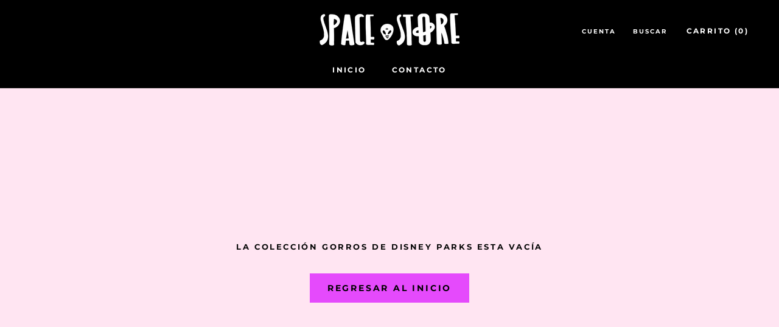

--- FILE ---
content_type: text/javascript
request_url: https://spacestore.cl/cdn/shop/t/30/assets/custom.js?v=8814717088703906631676242541
body_size: -672
content:
//# sourceMappingURL=/cdn/shop/t/30/assets/custom.js.map?v=8814717088703906631676242541
